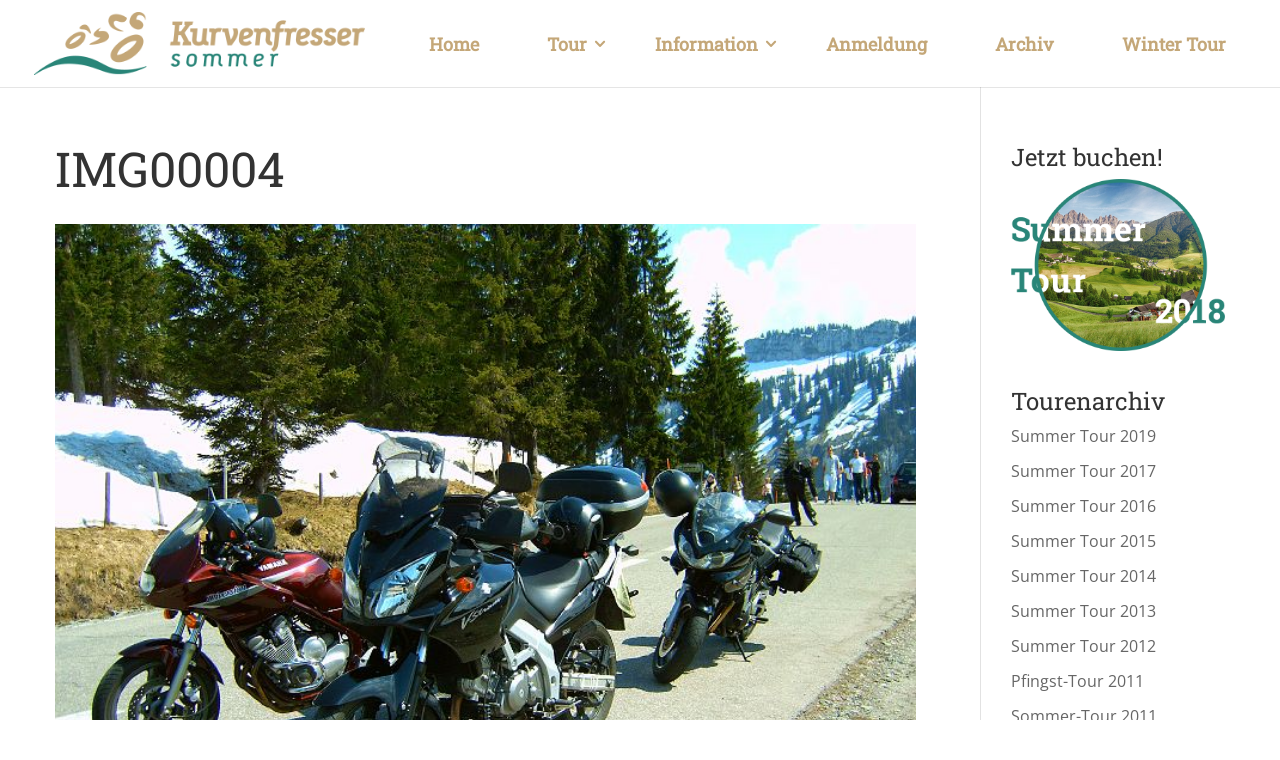

--- FILE ---
content_type: text/css
request_url: https://kurvenfresser.de/wp-content/themes/Divi-child/style.css?ver=4.18.0
body_size: 3192
content:
/*
Theme Name: Divi child
Theme URI: 
Description: 
Author: 
Author URI: 
Template: Divi
Version: 1.0.0
*/

@import url("../Divi/style.css");

/* Enter below your Customization CSS */

/*--------------------- GENERAL ------------------*/

.et_pb_gallery_item, .et_pb_portfolio_item, .et_pb_blurb_content, .et_pb_tabs_controls, .et_pb_tab, .et_pb_slide_description, .et_pb_pricing_heading, .et_pb_pricing_content, .et_pb_promo_description, .et_pb_newsletter_description, .et_pb_counter_title, .et_pb_circle_counter, .et_pb_number_counter, .et_pb_toggle_title, .et_pb_toggle_content, .et_pb_contact_main_title, .et_pb_testimonial_description_inner, .et_pb_team_member, .et_pb_countdown_timer_container, .et_pb_post, .et_pb_text, .product, .et_pb_widget {
    word-wrap: normal;
}
.et_pb_blurb_position_left .et_pb_blurb_container {
    vertical-align: middle;
}

/*============ Headings ============*/
.h1, h1 {
    font-size: 48px !important;
}
.h2, h2 {
    font-size: 36px !important;
}
.h3, h3 {
    font-size: 30px !important;
}
.h4, h4 {
    font-size: 24px !important;
}
.h5, h5 {
    font-size: 20px !important;
}

h1 a, h2 a, h3 a, h4 a, h5 a, h6 a {
	transition: all 0.3s ease-in-out;
	color: #298578;
    box-shadow: 0 4px;
    padding: 5px;
}
h1 a:hover, h2 a:hover, h3 a:hover, h4 a:hover, h5 a:hover, h6 a:hover {
	color: #FFFFFF;
	background: #298578;
    box-shadow: 0 4px #298578;
    padding: 5px;
}

@media only screen and ( min-width: 1190px ) {
.et_pb_row, .container {
	width:100%
}
}

@media only screen and ( max-width: 981px ) {
.et_pb_blurb .et_pb_blurb_content {
    padding-left: 0 !important;
}
}

@media all and ( max-width: 480px ) {
.h1, h1 {
    font-size: 38px !important;
}
.h2, h2 {
    font-size: 28px !important;
}
.h3, h3 {
    font-size: 24px !important;
}
.h4, h4 {
    font-size: 18px !important;
}
.h5, h5 {
    font-size: 18px !important;
}
}

/*-------------------- HEADER -------------------*/
.nav li ul {
		width: auto;
}
#et-top-navigation {
    font-weight: 400;
}
.et_header_style_centered #main-header .logo_container {
    height: 108px;
    margin: 15px 0;
}
@media all and ( max-width: 1366px ) {
.et_header_style_centered #main-header .logo_container {
    height: 70px !important;
    margin: 15px 0;
}
}

a #logo:hover {
	opacity:0.6;
}
#top-menu li li {
	width: 100%;
}
#top-menu li li a {
    padding: 10px 30px;
    width: 100%;
    line-height: 14px;
}
#top-menu li {
    padding-right: 20px;
}
#top-menu li.current-menu-item > a, #top-menu li.current-menu-ancestor > a {

}
.et_header_style_centered #top-menu > li > a {
    font-weight: 700;
    text-transform: uppercase;
}
#top-menu li.current-menu-ancestor > a, #top-menu li.current-menu-item > a, .et_color_scheme_red #top-menu li.current-menu-ancestor > a, .et_color_scheme_red #top-menu li.current-menu-item > a, .et_color_scheme_pink #top-menu li.current-menu-ancestor > a, .et_color_scheme_pink #top-menu li.current-menu-item > a, .et_color_scheme_orange #top-menu li.current-menu-ancestor > a, .et_color_scheme_orange #top-menu li.current-menu-item > a, .et_color_scheme_green #top-menu li.current-menu-ancestor > a, .et_color_scheme_green #top-menu li.current-menu-item > a {
    
}
.et_header_style_left #et-top-navigation nav > ul > li > a {
		
}
#top-menu-nav > ul > li > a {
    padding: 10px 22px !important;
    margin-bottom: 26px;
    font-weight: 700;
}
#top-menu-nav > ul > li > a:hover {
	opacity: 0.8;
    border-color: #298578 !important;
}
#top-menu .menu-item-has-children > a:first-child:after, #et-secondary-nav .menu-item-has-children > a:first-child:after {
	position: absolute;
    top: 9px;
    right: 0px;
    font-family: "ETmodules";
    font-size: 20px;
    font-weight: 800;
    content: "3";
}
.et-fixed-header #top-menu a:hover, .nav ul li a:hover, .et_mobile_menu li a:hover {
	opacity: 0.7;
    border-color: #ADADAD !important;
	background: none;
}
.et_mobile_menu li a, .et_mobile_menu .menu-item-has-children > a, .et_header_style_centered .mobile_nav .select_page {
	letter-spacing: 1px;
    font-weight: 700;
}
.et_mobile_menu .menu-item-has-children > a {
    background-color: none;
}
.et_mobile_menu li.current-menu-item a {
    color: #298578;
}
.et_mobile_menu {
    border-top: 3px solid #555555;
}
#top-header, #top-header .container, #top-header #et-info, #top-header .et-social-icon a {
    line-height: 1.5em;
}
#top-menu-nav > ul > li > a:hover, #et-secondary-menu > ul > li > a:hover, #et-info-email:hover, #et-info-phone:hover, .et-social-icons a:hover {
    opacity: 0.7;
    -webkit-transition: all 0.4s ease-in-out;
    -moz-transition: all 0.4s ease-in-out;
    transition: all 0.4s ease-in-out;
}

#et-secondary-nav .menu-item-language-current.menu-item-has-children > a:first-child {
		padding-right:2px;
}
#et-secondary-nav .menu-item-language-current.menu-item-has-children > a:first-child:after {
		display:none;
}
@media all and (min-width: 981px) {
.et_header_style_left .et-fixed-header #et-top-navigation nav > ul > li > a, .et_header_style_split .et-fixed-header #et-top-navigation nav > ul > li > a {
    margin-bottom: 20px;
}
}
@media all and (min-width: 981px) and (max-width: 1190px) {
#top-menu li {
    padding-right: 10px;
}
#top-menu li li a, #top-menu-nav > ul > li > a {
    padding: 10px 5px !important;
}
}

/*------------------- HOME ---------------------*/
.home h1, .blog_section h1, .contact_section h1 {
    
}

.full_width_row_100.et_pb_row.et_pb_row_fullwidth {
		width: 100% !important;
    max-width: 100% !important;
}
.et_pb_slider .et_pb_container {
    width: 100%;
}

/*------------------- HOME: TESTIMONIALE ---------------------*/
.et_pb_testimonial_author {
	margin-top: 0;
    font-weight: bold !important;
}
.et_pb_column_1_3 .et_pb_testimonial_portrait, .et_pb_column_1_4 .et_pb_testimonial_portrait, .et_pb_column_3_8 .et_pb_testimonial_portrait {
    display: block;
    float: left;
	margin-right: 30px;
}
.et_pb_testimonial .et_pb_testimonial_meta {
	font-style:italic;
	color: #c4a778;
}
html .et_pb_column .et_pb_testimonial_description {
	text-align:left !important;
}
.et_pb_testimonial .et_pb_testimonial_description_inner p {
	padding-bottom:1.5em;
}
html .et_pb_testimonial:before {
    position: absolute;
    top: -24px;
    left: -2%;
    margin-left: -16px;
    -webkit-border-radius: 31px;
    -moz-border-radius: 31px;
    border-radius: 31px;
    background: #f5f5f5;
    font-size: 180px;
    content: "“";
    opacity: 0.1;
    font-family: "Arial" !important;
    font-weight: bold !important;
}


/*-------------------- FOOTER ------------------*/
#footer-bottom {
    color: #5c5c5c;
	padding: 25px 0 25px;
    text-transform: uppercase;
}
#footer-bottom .container {
    text-align: left;
}
#footer-bottom a {
    color: #969696;
		text-transform: uppercase;
}
#footer-bottom a:hover {
    color: #222222;
}
#footer-bottom sub {
    font-size: 75%;
}
.et-social-icons li {
    display: inline-block;
    margin-left: 5px;
}
#footer-bottom .et-social-icon a {
	color: #5c5c5c !important;
    border-radius: 21px;
    width: 32px;
    height: 32px;
    padding: 4px;
    font-size: 16px !important;
    border: 2px solid;
}
#footer-bottom .et-social-icon a:hover {
	color:#eaeaea !important;
	background: #5c5c5c;
	border-color: #5c5c5c;
}

.footer-widget {
	color: #FFFFFF;
}
.footer-widget a {
	transition: all 0.2s;
	color: rgba(255, 255, 255, 0.62);
	font-weight: 600;
}
#footer-widgets .footer-widget a:hover {
	box-shadow: 0 3px 0 #FFFFFF;
}
.footer-widget h4 {
    font-size: 24px !important;
		color: rgba(255, 255, 255, 0.8);
}
body #page-container .footer-widget .et_pb_button_0 {
	color: #ffffff !important;
    background: #298578;
    border-width: 0px !important;
    border-radius: 100px;
    letter-spacing: 2px;
    font-size: 16px;
    font-family: 'Roboto Slab',Georgia,"Times New Roman",serif !important;
    font-weight: bold !important;
	box-shadow: 0 4px 0 #9ec7c1;
    padding: 15px 40px!important;
}
body #page-container .footer-widget .et_pb_button_0:hover {
    background: #1f675d !important;
    border-radius: 100px;
    letter-spacing: 2px;
	box-shadow: 0 3px 0 #FFFFFF;
}
body #page-container .footer-widget .et_pb_button_0:after {
    font-size: 32px;
    margin-top: -3px;
}

@media (max-width: 980px) {
.page-id-17 .footer-widget:first-child {
	display:none;
}
}

/*------------------ MAILCHIMP FORM -------------------*/
.widget_yikes_easy_mc_widget {
		width:100%;
}
.yikes-easy-mc-form .form-field-description, .widget_yikes_easy_mc_widget .edit-link {
    display: none !important;
}
.yikes-easy-mc-form input[type=email].yikes-easy-mc-email {
    font-size: 15px;
    font-family: Open Sans;
    padding: 10px;
    color: #555555;
    border: none;
    background: rgba(252, 246, 226, 0.5);
		line-height: 20px;
		float: left;
    width: 86%;
}
.yikes-easy-mc-form button.yikes-easy-mc-submit-button {
		-moz-transition: all 0.4s ease-in-out;
    -webkit-transition: all 0.4s ease-in-out;
    transition: all 0.4s;
		font-family: FontAwesome;
    background: #FFF;
    border: 0;
    padding: 10px;
    font-size: 20px;
    float: right;
		cursor:pointer;
		color:#555555;
		margin: 0;
    width: 14%;
}
.yikes-easy-mc-form button.yikes-easy-mc-submit-button:hover {
    color: #FFFFFF;
		background: #673D4F;
}
.widget_yikes_mc_widget .yks-mailchimpFormDivSubmit {
    display: inline-block;
    width: 100%;
    margin-top: 0;
}
.yikes-mailchimp-form-description {
		display:none;
}


#footer-widgets .footer-widget li {
    list-style: none;
}
#footer-widgets .footer-widget li:before {
    border-color: #FFFFFF;
}

html body .footer-widget .supsystic-social-sharing a.social-sharing-button {
		display:block;
		padding: 5px 10px;
		margin-bottom: 10px;
		border-radius: 4px 0 0 4px;
		-webkit-filter: grayscale(100%);
		-moz-filter: grayscale(100%);
		-ms-filter: grayscale(100%);
		-o-filter: grayscale(100%);
		filter: grayscale(100%);
}
html body .footer-widget .supsystic-social-sharing a.social-sharing-button:hover {
		-webkit-filter: grayscale(0%);
		-moz-filter: grayscale(0%);
		-ms-filter: grayscale(0%);
		-o-filter: grayscale(0%);
		filter: grayscale(0%);
}
html body .footer-widget .supsystic-social-sharing a.social-sharing-button.counter-arrowed .counter-wrap.arrowed {
    background: #FFFFFF;
    border: none;
    color: #999999;
    left: 38px;
    text-align: center;
    top: 0;
    height: 25px;
		border-radius: 0 4px 4px 0;
}
html body .footer-widget .supsystic-social-sharing a.social-sharing-button.counter-arrowed .counter-wrap.arrowed > .counter {
    display: block;
    font-size: 14px;
    font-weight: 400;
    line-height: inherit;
    padding: 5px 10px;
    text-shadow: none;
    font-family: Open Sans;
}
html body .footer-widget .supsystic-social-sharing a.social-sharing-button.counter-arrowed .counter-wrap.arrowed:after {
    border-right-color: #FFFFFF;
}

#footer-widgets .footer-widget .et_pb_widget.widget_nav_menu li:before {
    border-color: #857B73;
		border-radius: 0;
}
#footer-widgets .footer-widget .et_pb_widget.widget_nav_menu li a {
		-moz-transition: all 0.2s ease-in-out;
    -webkit-transition: all 0.2s ease-in-out;
    transition: all 0.2s;
    color: #857B73;
    text-decoration: none;
    font-size: 18px;
}
#footer-widgets .footer-widget .et_pb_widget.widget_nav_menu li a:hover {
    color: #FFFFFF;
}
.twitterwidget img {
	display:none;
}

/*-------------------- BLOG ------------------*/
.et_pb_blog_grid .et_pb_post .et_pb_image_container {
    margin: 0;
}
.et_pb_blog_grid .et_pb_post {
    padding: 0;
	background-color: transparent !important;
	border: none;
}
.et_pb_blog_grid .et_pb_image_container img, .rounded_shadow_img img {
    border-radius: 10px;
}
.et_pb_blog_grid .et_pb_post h2 {
	letter-spacing:0;
	margin-bottom: 20px;
	line-height: 1.4em;
}
.et_pb_blog_grid .et_pb_image_container img, .et_pb_blog_grid .et_pb_post h2 a {
	-moz-transition: all 0.4s ease-in-out;
    -webkit-transition: all 0.4s ease-in-out;
    transition: all 0.4s;
}
.et_pb_blog_grid .et_pb_image_container img:hover {
	opacity: 0.7;
}
.et_pb_blog_grid .et_pb_post h2 a:hover {
		opacity:0.7;
}
.et_pb_blog_grid .et_pb_post a.more-link {
    color: transparent;
    font-size: 0;
}
.et_pb_blog_grid .et_pb_post .more-link:before {
    content: "\f08e";
	font-family: FontAwesome;
	color: #555555;
	font-size: 14px;
	font-weight: bold;
}

@media all and ( max-width: 479px ) {
.et_pb_post h2, .et_pb_blog_grid h2 {
    font-size: 18px;
    padding-bottom: 10px;
}
}
@media all and (min-width: 981px) {
.et_pb_gutters3 .et_pb_column_4_4 .et_pb_grid_item, .et_pb_gutters3 .et_pb_column_4_4 .et_pb_filterable_portfolio .et_pb_portfolio_item.et_pb_grid_item, .et_pb_gutters3 .et_pb_column_4_4 .et_pb_widget, .et_pb_gutters3 .et_pb_column_4_4 .et_pb_shop_grid .woocommerce ul.products li.product, .et_pb_gutters3.et_pb_row .et_pb_column_4_4 .et_pb_grid_item, .et_pb_gutters3.et_pb_row .et_pb_column_4_4 .et_pb_filterable_portfolio .et_pb_portfolio_item.et_pb_grid_item, .et_pb_gutters3.et_pb_row .et_pb_column_4_4 .et_pb_widget, .et_pb_gutters3.et_pb_row .et_pb_column_4_4 .et_pb_shop_grid .woocommerce ul.products li.product, .et_pb_gutters3 .et_full_width_page.woocommerce-page ul.products li.product {
    width: 20.875%;
    margin: 2.5% 5.5% 2.5% 0;
}
}
@media all and (min-width: 981px) {
.et_pb_gutters3 .et_pb_column_1_2 .et_pb_grid_item, .et_pb_gutters3 .et_pb_column_1_2 .et_pb_widget, .et_pb_gutters3 .et_pb_column_1_2 .et_pb_shop_grid .woocommerce ul.products li.product, .et_pb_gutters3.et_pb_row .et_pb_column_1_2 .et_pb_grid_item, .et_pb_gutters3.et_pb_row .et_pb_column_1_2 .et_pb_widget, .et_pb_gutters3.et_pb_row .et_pb_column_1_2 .et_pb_shop_grid .woocommerce ul.products li.product, .et_pb_column_1_2 .et_pb_gutters3.et_pb_row_inner .et_pb_column_4_4 .et_pb_grid_item, .et_pb_column_1_2 .et_pb_gutters3.et_pb_row_inner .et_pb_column_4_4 .et_pb_widget, .et_pb_column_1_2 .et_pb_gutters3.et_pb_row_inner .et_pb_column_4_4 .et_pb_shop_grid .woocommerce ul.products li.product {
    margin-bottom: 6.64%;
    margin-top: 5.64%;
}
}

/*------------------------- PAGINATION -----------------------*/
.wp-pagenavi span {
		color: #FFFFFF !important;
}
.wp-pagenavi span.current, .wp-pagenavi a:hover {
    color: #FFFFFF !important;
		background: rgba(255, 255, 255, 0.41);
		border-radius: 4px;
}
.wp-pagenavi a {
		-moz-transition: all 0.2s ease-in-out;
		-webkit-transition: all 0.2s ease-in-out;
		transition: all 0.2s;
		color: #FFFFFF;
		background: #555555;
		border-radius: 4px;
}
.wp-pagenavi a:hover {
    color: #FFFFFF;
    background: #6F6F6F;
}
.wp-pagenavi .nextpostslink, .wp-pagenavi .previouspostslink {
    color: #FFFFFF !important;
}
.wp-pagenavi {
    border-top: 1px solid #555555;
}

/* ================= SIDEBAR WIDGETS ============== */
#sidebar .widgettitle {
    font-size: 22px;
		font-weight: 400;
}
.et_pb_widget li a:hover {
    color: #555555;
}
.widget_search #searchsubmit {
		transition: all 0.4s ease-in-out;
}
.widget_search #searchsubmit:hover {
		background-color: #888;
		color: #FFF;
		border-color: #888;
		cursor:pointer;
}
.rpwwt-widget ul li img {
		border-radius: 8px;
}



--- FILE ---
content_type: application/javascript
request_url: https://kurvenfresser.de/wp-content/themes/Divi-child/js/custom.js
body_size: 55
content:
//this enables normal jQuery to be used in wordpress 

jQuery(document).ready(function( $ ) {
	
	// $ Works! You can test it with next line if you like
	//console.log('test');
	
});